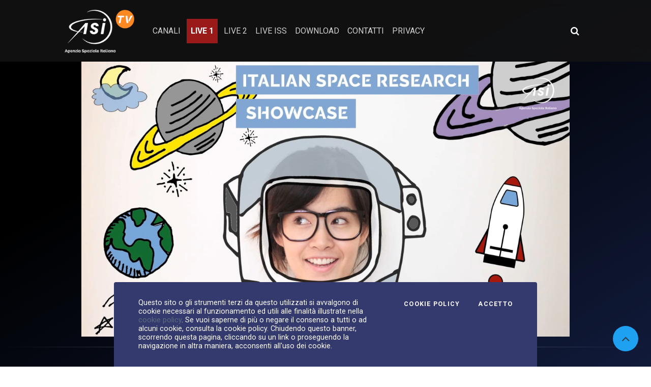

--- FILE ---
content_type: text/html; charset=UTF-8
request_url: https://www.asitv.it/media/v/ccb6bef8-449f-4fb1-a68e-30481a9f7679/italian-space-research-showcase-giorgio-boni-e-flavio-gatti
body_size: 13073
content:
<!DOCTYPE html>
<html lang="it">
<head>
    <meta charset="UTF-8">
    <meta name="viewport" content="width=device-width, initial-scale=1, shrink-to-fit=no">
    <meta property="og:site_name" content="ASI Tv">
         <meta property="description"
           content="Asi TV. 12.06.2020 &dash; ">
     <meta property="keywords" content="">
         <meta property="og:url" content="https://www.asitv.it/media/vod/v/5986"/>
    
     <title>ASI TV         - Italian Space Research Showcase - Giorgio Boni e Flavio Gatti    </title>
                        <link rel="stylesheet" href="/build/265.47d0dfe6.css"><link rel="stylesheet" href="/build/app.dbc72454.css">
    
            <script src="/build/runtime.188fa053.js" defer></script><script src="/build/701.97f9da63.js" defer></script><script src="/build/265.10cf7103.js" defer></script><script src="/build/339.b64b777c.js" defer></script><script src="/build/app.4da4fa11.js" defer></script>
            <script type="application/ld+json">
    {
        "@context": "https://schema.org",
        "@type": "VideoObject",
        "name": "Italian Space Research Showcase - Giorgio Boni e Flavio Gatti",
        "description": "",
        "thumbnailUrl": "https://sf-asi-d0fed.s3.eu-central-1.amazonaws.com/media/img/5e/d1/11e8cd87ca/versions/opt_5ed11e8cd87ca.jpg",
        "datePublished": "2020-06-12",
        "uploadDate": "2020-06-12T16:57:00+02:00",
        "duration": "PT0H11M54S"
    }

    </script>
    <style>
        .parallax-img-earth {
            background-image: url( https://www.asitv.it/build/images/earth_1.4dc37f29.jpg);
        }

        .btn-primary, .btn-primary:hover, .btn-secondary, .btn-secondary:hover {
            color: #000 !important;
        }

        .st-total {
            color: white !important;
        }
    </style>
            <script>
            (function (i, s, o, g, r, a, m) {
                i['GoogleAnalyticsObject'] = r;
                i[r] = i[r] || function () {
                    (i[r].q = i[r].q || []).push(arguments)
                }, i[r].l = 1 * new Date();
                a = s.createElement(o),
                    m = s.getElementsByTagName(o)[0];
                a.async = 1;
                a.src = g;
                m.parentNode.insertBefore(a, m)
            })(window, document, 'script', '//www.google-analytics.com/analytics.js', 'ga');

            ga('create', 'UA-74982496-1', 'auto');
            ga('send', 'pageview');
        </script>
                        <link rel="alternate" type="application/json+oembed"
              href="https://www.asitv.it/media/v/ccb6bef8-449f-4fb1-a68e-30481a9f7679?format=json"/>
    </head>
<body class="r_vod_show">
<div class="cookiebar">
    <p>Questo sito o gli strumenti terzi da questo utilizzati si avvalgono di cookie necessari al funzionamento ed utili
        alle finalità illustrate nella <a class="text-info" href="/contenuti/cookie">cookie policy</a>. Se vuoi
        saperne di più o negare il consenso a tutti o ad alcuni
        cookie, consulta la cookie policy. Chiudendo questo banner, scorrendo questa pagina, cliccando su un link o
        proseguendo la navigazione in altra maniera, acconsenti all'uso dei cookie.</p>
    <div class="cookiebar-buttons">
        <a href="/contenuti/cookie" class="cookiebar-btn">Cookie Policy</a>
        <button data-accept="cookiebar" class="cookiebar-btn cookiebar-confirm">Accetto<span
                    class="sr-only"> i cookies</span></button>
    </div>
</div>
<div class="wrapper">
    <nav id="sidebar" class="sidebar sidebar_init collapsed">
        <div class="sidebar-content js-simplebar">
            <div class="p-3 text-center">
                <a class="navbar-brand sidebar-close" href="/">
                    <img alt="Asi TV"
                         src="/build/images/logo.c2b84ba5.png"
                         class="d-inline-block logo img-fluid align-top">
                </a>
            </div>
            <ul class="sidebar-nav">
                <li class="sidebar-header">
                    CANALI VIDEO
                </li>
                                                            <li class="sidebar-item">
                            <a class="sidebar-link"
                               href="/media/canale/f7c51ff0-dadd-4a8e-87ad-f2c4b90a8397">IN EVIDENZA
                            </a>
                        </li>
                                                                                <li class="sidebar-item">
                        <a href="#menu_l-asi" data-toggle="collapse" class="sidebar-link collapsed">
                            L&#039;ASI
                        </a>
                        <ul id="menu_l-asi" class="sidebar-dropdown list-unstyled collapse"
                            data-parent="#menu_l-asi">
                            <li class="sidebar-item sidebar-item-parent"><a class="sidebar-link"
                                                                            href="/media/canale/1cd24b74-862a-4773-8702-7c56bc004848">L&#039;ASI
                                </a>
                            </li>
                                                            <li class="sidebar-item"><a class="sidebar-link"
                                                            href="/media/canale/c4a28225-6d33-4d9a-9c03-d4d4aadfd67c">Portale della ricerca spaziale</a>
                                </li>
                                                            <li class="sidebar-item"><a class="sidebar-link"
                                                            href="/media/canale/1ef8acd7-6773-6002-83af-d53cdf72551e">IAC (International Astronautical Congress)</a>
                                </li>
                                                            <li class="sidebar-item"><a class="sidebar-link"
                                                            href="/media/canale/1f034994-2c9a-6f16-83f6-af7ce4c2b522">Video ASI istituzionali</a>
                                </li>
                                                            <li class="sidebar-item"><a class="sidebar-link"
                                                            href="/media/canale/1f09dd5f-2b2f-6b26-bbe4-fbba8b70cb68">Notte Europea dei Ricercatori</a>
                                </li>
                                                            <li class="sidebar-item"><a class="sidebar-link"
                                                            href="/media/canale/1f0a8e6e-8c9e-693c-b375-038a7db5d4fc">Lo Spazio in Tasca</a>
                                </li>
                                                            <li class="sidebar-item"><a class="sidebar-link"
                                                            href="/media/canale/7f5fc2e8-7e70-42f7-be7d-1bfaa2fd1dde">Chi siamo</a>
                                </li>
                                                            <li class="sidebar-item"><a class="sidebar-link"
                                                            href="/media/canale/b8e7df69-941f-465c-a79c-ad31235a379d">Missioni</a>
                                </li>
                                                            <li class="sidebar-item"><a class="sidebar-link"
                                                            href="/media/canale/cadb4475-275a-407b-8255-665cbce38a63">L&#039;italia nello spazio</a>
                                </li>
                                                    </ul>
                                                                                <li class="sidebar-item">
                        <a href="#menu_news" data-toggle="collapse" class="sidebar-link collapsed">
                            NEWS
                        </a>
                        <ul id="menu_news" class="sidebar-dropdown list-unstyled collapse"
                            data-parent="#menu_news">
                            <li class="sidebar-item sidebar-item-parent"><a class="sidebar-link"
                                                                            href="/media/canale/d0768679-2144-4cdc-8354-3fa6347d13f9">NEWS
                                </a>
                            </li>
                                                            <li class="sidebar-item"><a class="sidebar-link"
                                                            href="/media/canale/764c32d4-e501-4ba3-9898-972d07259789">Deep Space</a>
                                </li>
                                                            <li class="sidebar-item"><a class="sidebar-link"
                                                            href="/media/canale/1eef6497-0e8a-6b16-97f7-a5bd9deaeb23">AsiTv Daily</a>
                                </li>
                                                            <li class="sidebar-item"><a class="sidebar-link"
                                                            href="/media/canale/1eef6499-c5fc-60cc-9c0e-39ebdeaee092">Videopillole</a>
                                </li>
                                                            <li class="sidebar-item"><a class="sidebar-link"
                                                            href="/media/canale/0f5e1e58-b778-48e5-b5a2-6e499bcf396c">#SPACETALK</a>
                                </li>
                                                            <li class="sidebar-item"><a class="sidebar-link"
                                                            href="/media/canale/32461f02-f577-4299-bafe-d741bd9f90e8">Pulsar</a>
                                </li>
                                                            <li class="sidebar-item"><a class="sidebar-link"
                                                            href="/media/canale/eaf314d4-88b2-43c9-9cc7-d1102fbb5d04">SpazioTempo</a>
                                </li>
                                                            <li class="sidebar-item"><a class="sidebar-link"
                                                            href="/media/canale/0ff44545-309e-4247-b7ab-94ef44ca7284">Ask a Scientist!</a>
                                </li>
                                                            <li class="sidebar-item"><a class="sidebar-link"
                                                            href="/media/canale/780b6704-dd61-4fbd-a7da-6e44f0e6f2b7">Replay</a>
                                </li>
                                                            <li class="sidebar-item"><a class="sidebar-link"
                                                            href="/media/canale/0ecbec89-80e0-4d0c-b7a1-2415027abd1c">ScientificaMente</a>
                                </li>
                                                    </ul>
                                                                                <li class="sidebar-item">
                        <a href="#menu_educational" data-toggle="collapse" class="sidebar-link collapsed">
                            EDUCATIONAL
                        </a>
                        <ul id="menu_educational" class="sidebar-dropdown list-unstyled collapse"
                            data-parent="#menu_educational">
                            <li class="sidebar-item sidebar-item-parent"><a class="sidebar-link"
                                                                            href="/media/canale/edd4cfe9-cb5f-43c0-81de-2cb10a9c14d1">EDUCATIONAL
                                </a>
                            </li>
                                                            <li class="sidebar-item"><a class="sidebar-link"
                                                            href="/media/canale/a344ea50-6989-49a8-95df-1dc20048c7a2">SPAZIO SENZA CONFINI</a>
                                </li>
                                                            <li class="sidebar-item"><a class="sidebar-link"
                                                            href="/media/canale/688adbaa-1f0d-4afa-8748-b328ce583623">I numeri dell&#039;Universo</a>
                                </li>
                                                            <li class="sidebar-item"><a class="sidebar-link"
                                                            href="/media/canale/363eb546-519c-4208-91fa-ba6a2f4e6426">Space Amarcord</a>
                                </li>
                                                            <li class="sidebar-item"><a class="sidebar-link"
                                                            href="/media/canale/4a5f04c9-9216-43f1-8dcf-27499d4b29de">Cartoline dalla Cupola</a>
                                </li>
                                                            <li class="sidebar-item"><a class="sidebar-link"
                                                            href="/media/canale/8a1b9b59-1981-40e0-83b1-67b3cf4aec94">Le Parole dell&#039;Universo</a>
                                </li>
                                                            <li class="sidebar-item"><a class="sidebar-link"
                                                            href="/media/canale/0d9944b1-d5c6-4ccc-b646-50dcffe32862">Vita da astronauta</a>
                                </li>
                                                            <li class="sidebar-item"><a class="sidebar-link"
                                                            href="/media/canale/b3cb9a31-07d5-409c-9f7f-5079e09e857f">Kids</a>
                                </li>
                                                            <li class="sidebar-item"><a class="sidebar-link"
                                                            href="/media/canale/f2a4e540-10a3-4e56-b5b9-822ae68f36b3">Space reloaded</a>
                                </li>
                                                    </ul>
                                                                                <li class="sidebar-item">
                        <a href="#menu_speciali" data-toggle="collapse" class="sidebar-link collapsed">
                            SPECIALI
                        </a>
                        <ul id="menu_speciali" class="sidebar-dropdown list-unstyled collapse"
                            data-parent="#menu_speciali">
                            <li class="sidebar-item sidebar-item-parent"><a class="sidebar-link"
                                                                            href="/media/canale/ab199fc4-6fce-4008-b2af-a0dd09aaab24">SPECIALI
                                </a>
                            </li>
                                                            <li class="sidebar-item"><a class="sidebar-link"
                                                            href="/media/canale/46023fef-070a-4667-8459-8f0bc9c85ebc">Missione VITA</a>
                                </li>
                                                            <li class="sidebar-item"><a class="sidebar-link"
                                                            href="/media/canale/9eeeaec6-cddb-47bc-bed0-097910e0b47b">Missione &#039;Volare&#039;</a>
                                </li>
                                                            <li class="sidebar-item"><a class="sidebar-link"
                                                            href="/media/canale/7036e49a-1ab9-40b3-bba5-d7c1cf689f8d">Missione &#039;Futura&#039;</a>
                                </li>
                                                    </ul>
                                                                                <li class="sidebar-item">
                            <a class="sidebar-link"
                               href="/media/canale/1ad6d3dd-ccff-4a6a-84c6-eafb0d698a0f">SPACE ZONE
                            </a>
                        </li>
                                                                                <li class="sidebar-item">
                            <a class="sidebar-link"
                               href="/media/canale/9fe24406-fc71-475a-9fcc-4421d729ffa2">ESA
                            </a>
                        </li>
                                                                                <li class="sidebar-item">
                            <a class="sidebar-link"
                               href="/media/canale/d91c75bd-530f-47b0-944d-4d00079576e7">Più visti
                            </a>
                        </li>
                                                    <li class="sidebar-header">
                    CANALI IMMAGINI
                </li>
                                                            <li class="sidebar-item">
                            <a class="sidebar-link"
                               href="/media/foto/a24a85d3-a96c-4a0e-b3aa-ad8e61651487">Foto del giorno
                            </a>
                        </li>
                                                </ul>
        </div>
    </nav>
    <div class="main">
        <style>
    /* Nuovi stili per ricerca collassabile */
    .search-icon-container {
        position: relative;
    }

    .search-expanded {
        position: absolute;
        right: 0;
        top: 50%;
        transform: translateY(-50%);
        background: #fff;
        border-radius: 4px;
        padding: 8px;
        box-shadow: 0 2px 10px rgba(0, 0, 0, 0.2);
        z-index: 1000;
        min-width: 250px;
    }

    .search-icon-btn {
        background: none;
        border: none;
        color: #fff;
        font-size: 1.1rem;
        padding: 8px 10px;
        border-radius: 4px;
        transition: background-color 0.2s;
    }

    .search-icon-btn:hover {
        background-color: rgba(255, 255, 255, 0.1);
        color: #fff;
    }

    /* Stili area utente */
    .user-area {
        position: relative;
    }

    .user-btn {
        background: none;
        border: none;
        color: #fff;
        padding: 6px 12px;
        border-radius: 4px;
        transition: background-color 0.2s;
        display: flex;
        align-items: center;
        gap: 8px;
    }

    .user-btn:hover {
        background-color: rgba(255, 255, 255, 0.1);
        color: #fff;
    }

    .user-dropdown {
        position: absolute;
        right: 0;
        top: 100%;
        background: #fff;
        border-radius: 4px;
        box-shadow: 0 2px 10px rgba(0, 0, 0, 0.2);
        z-index: 1000;
        min-width: 180px;
        margin-top: 8px;
        font-size: 0.875rem;
    }

    .user-dropdown a {
        display: block;
        padding: 12px 16px;
        color: #333;
        text-decoration: none;
        border-bottom: 1px solid #eee;
        transition: background-color 0.2s;
    }

    .user-dropdown a:last-child {
        border-bottom: none;
    }

    .user-dropdown a:hover {
        background-color: #f8f9fa;
        text-decoration: none;
    }
</style>
<header id="main-header">
    <div class="main-header">
        <div class="container-fluid">
            <div class="row">
                <div class="col-sm-12">
                    <nav class="navbar navbar-expand-lg navbar-dark">
                        <a class="navbar-brand" href="/">
                            <img alt="Asi TV"
                                 src="/build/images/logo.c2b84ba5.png"
                                 class="d-inline-block logo img-fluid align-top">
                        </a>
                        <button class="navbar-toggler" type="button" data-toggle="collapse"
                                data-target="#navbarSupportedContent" aria-controls="navbarSupportedContent"
                                aria-expanded="false" aria-label="Toggle navigation">
                            <span class="navbar-toggler-icon"></span>
                        </button>
                        <div class="collapse navbar-collapse" id="navbarSupportedContent">
                            <ul class="navbar-nav mr-auto">
                                <li class="nav-item">
                                    <a role="button" class="text-uppercase sidebar-toggle cursor-pointer nav-link">
                                        Canali
                                    </a>
                                </li>
                                                                                                                                                                    
                                                                                                        <li class="nav-item ml-1">
                                        <a class="text-uppercase nav-link live-planned"
                                           href="/media/live/canale/live-1">Live 1</a>
                                    </li>
                                                                                                        <li class="nav-item ml-1">
                                        <a class="text-uppercase nav-link"
                                           href="/media/live/canale/live-2">Live 2</a>
                                    </li>
                                                                <li class="nav-item">
                                    <a class="text-uppercase nav-link"
                                       href="/contenuti/nasa">Live ISS</a>
                                </li>
                                <li class="nav-item">
                                    <a class="text-uppercase nav-link"
                                       href="/contenuti/download/live/list">Download</a>
                                </li>
                                <li class="nav-item">
                                    <a class="nav-link"
                                       href="/contenuti/contatti">contatti</a>
                                </li>
                                <li class="nav-item">
                                    <a class="nav-link"
                                       href="/contenuti/privacy">privacy</a>
                                </li>

                                <!-- NUOVE AGGIUNTE PER MOBILE -->
                                <li class="nav-item d-lg-none mt-3 mobile-search-item">
                                    <span class="navbar-text text-uppercase small">Ricerca avanzata</span>
                                    <form role="search" method="get" action="/media/cerca" class="mt-2">
                                        <div class="d-flex">
                                            <input name="q" class="form-control form-control-sm mr-2"
                                                   minlength="3" required type="search"
                                                   placeholder="Cerca video" aria-label="Cerca video">
                                            <button class="btn btn-sm btn-secondary" type="submit">
                                                <i class="fa fa-search"></i>
                                            </button>
                                        </div>
                                    </form>
                                </li>
                                                                <li class="nav-item d-lg-none mt-2">
                                    <div id="mobile-user-area">
                                        
                                    </div>
                                </li>
                                <!-- FINE -->
                                                            </ul>

                            <!-- NUOVE AGGIUNTE PER DESKTOP -->
                            <div class="d-none d-lg-flex align-items-center ml-3">
                                <!-- Ricerca collassabile desktop -->
                                <div class="search-icon-container mr-3">
                                    <button class="search-icon-btn" id="searchToggleBtn"
                                            aria-label="Apri ricerca avanzata">
                                        <i class="fa fa-search"></i>
                                    </button>
                                    <div class="search-expanded d-none" id="expandedSearch">
                                        <form role="search" method="get" action="/media/cerca">
                                            <div class="d-flex">
                                                <input name="q" class="form-control form-control-sm mr-2"
                                                       minlength="3" required type="search"
                                                       placeholder="Ricerca avanzata" aria-label="Ricerca avanzata"
                                                       id="advanced-search-input">
                                                <button class="btn btn-sm btn-primary" type="submit">
                                                    <i class="fa fa-search"></i>
                                                </button>
                                            </div>
                                        </form>
                                    </div>
                                </div>

                                <!-- Area utente desktop -->
                                                                <div class="user-area">
                                                                    </div>
                                                            </div>
                        </div>
                    </nav>
                </div>
            </div>
        </div>
    </div>
</header>
<script>
    document.addEventListener('DOMContentLoaded', function () {

        // === RICERCA COLLASSABILE ===

        const searchToggleBtn = document.getElementById('searchToggleBtn');
        const expandedSearch = document.getElementById('expandedSearch');
        const advancedSearchInput = document.getElementById('advanced-search-input');

        // Toggle ricerca espansa
        if (searchToggleBtn) {
            searchToggleBtn.addEventListener('click', function (e) {
                e.preventDefault();
                e.stopPropagation();

                const isVisible = !expandedSearch.classList.contains('d-none');

                if (isVisible) {
                    expandedSearch.classList.add('d-none');
                } else {
                    // Chiudi dropdown utente se aperto
                    const userDropdown = document.getElementById('userDropdown');
                    if (userDropdown) {
                        userDropdown.classList.add('d-none');
                    }
                    expandedSearch.classList.remove('d-none');
                    // Focus sull'input
                    setTimeout(() => {
                        if (advancedSearchInput) {
                            advancedSearchInput.focus();
                        }
                    }, 100);
                }
            });
        }


        // === AREA UTENTE ===

        const userMenuBtn = document.getElementById('userMenuBtn');
        const userDropdown = document.getElementById('userDropdown');

        // Toggle dropdown utente
        if (userMenuBtn) {
            userMenuBtn.addEventListener('click', function (e) {
                e.preventDefault();
                e.stopPropagation();

                const isVisible = !userDropdown.classList.contains('d-none');

                if (isVisible) {
                    userDropdown.classList.add('d-none');
                } else {
                    // Chiudi ricerca se aperta
                    if (expandedSearch) {
                        expandedSearch.classList.add('d-none');
                    }
                    userDropdown.classList.remove('d-none');
                }
            });
        }


        // === CHIUSURA AL CLICK FUORI ===

        document.addEventListener('click', function (e) {
            // Chiudi ricerca se click fuori dall'area ricerca
            if (expandedSearch && !e.target.closest('.search-icon-container')) {
                expandedSearch.classList.add('d-none');
            }

            // Chiudi dropdown utente se click fuori dall'area utente
            if (userDropdown && !e.target.closest('.user-area')) {
                userDropdown.classList.add('d-none');
            }
        });


        // === CHIUSURA CON ESC ===

        document.addEventListener('keydown', function (e) {
            if (e.key === 'Escape') {
                if (expandedSearch) {
                    expandedSearch.classList.add('d-none');
                }
                if (userDropdown) {
                    userDropdown.classList.add('d-none');
                }
            }
        });


        // === GESTIONE MENU MOBILE ===

        const navbarToggler = document.querySelector('.navbar-toggler');
        if (navbarToggler) {
            navbarToggler.addEventListener('click', function () {
                // Chiudi tutto quando si apre/chiude il menu mobile
                if (expandedSearch) {
                    expandedSearch.classList.add('d-none');
                }
                if (userDropdown) {
                    userDropdown.classList.add('d-none');
                }
            });
        }

    });
    // $(document).ready(function() {
    //
    //     // === RICERCA COLLASSABILE ===
    //
    //     // Toggle ricerca espansa
    //     $('#searchToggleBtn').on('click', function(e) {
    //         e.preventDefault();
    //         e.stopPropagation();
    //
    //         const expandedSearch = $('#expandedSearch');
    //         const isVisible = !expandedSearch.hasClass('d-none');
    //
    //         if (isVisible) {
    //             expandedSearch.addClass('d-none');
    //         } else {
    //             // Chiudi dropdown utente se aperto
    //             $('#userDropdown').addClass('d-none');
    //             expandedSearch.removeClass('d-none');
    //             // Focus sull'input
    //             setTimeout(() => {
    //                 $('#advanced-search-input').focus();
    //             }, 100);
    //         }
    //     });
    //
    //     // Chiudi ricerca al click fuori
    //     $(document).on('click', function(e) {
    //         if (!$(e.target).closest('.search-icon-container').length) {
    //             $('#expandedSearch').addClass('d-none');
    //         }
    //     });
    //
    //     // Chiudi ricerca con ESC
    //     $(document).on('keydown', function(e) {
    //         if (e.key === 'Escape') {
    //             $('#expandedSearch').addClass('d-none');
    //         }
    //     });
    //
    //
    //     // === AREA UTENTE ===
    //
    //     // Toggle dropdown utente
    //     $('#userMenuBtn').on('click', function(e) {
    //         e.preventDefault();
    //         e.stopPropagation();
    //
    //         const dropdown = $('#userDropdown');
    //         const isVisible = !dropdown.hasClass('d-none');
    //
    //         if (isVisible) {
    //             dropdown.addClass('d-none');
    //         } else {
    //             // Chiudi ricerca se aperta
    //             $('#expandedSearch').addClass('d-none');
    //             dropdown.removeClass('d-none');
    //         }
    //     });
    //
    //     // Chiudi dropdown al click fuori
    //     $(document).on('click', function(e) {
    //         if (!$(e.target).closest('.user-area').length) {
    //             $('#userDropdown').addClass('d-none');
    //         }
    //     });
    //
    //
    //     // === GESTIONE CONFLITTI ===
    //
    //     // Chiudi tutto quando si apre/chiude il menu mobile
    //     $('.navbar-toggler').on('click', function() {
    //         $('#expandedSearch').addClass('d-none');
    //         $('#userDropdown').addClass('d-none');
    //     });
    //
    // });
</script>
                    <div class="video-container g-border iq-main-slider">
        <div id="app-player2">
    <div class="embed-responsive mx-auto d-block">
        <div class="d-block mx-auto" id="single-video-sf"></div>
    </div>
    <script type="text/javascript">
        window.addEventListener('DOMContentLoaded', (event) => {
            //console.log('DOM fully loaded and parsed');
            jwplayer.key = 'FlmsgyQ+WNnuPyKtoaASZmkIlQbqPWvOAR/zYOitWWk='

            const jw = jwplayer("single-video-sf").setup({
                file: 'https://d3r5g4gw9qeiap.cloudfront.net/media/v/5e/e3/398b6ec193/master',
                title: 'Italian Space Research Showcase - Giorgio Boni e Flavio Gatti',
                mediaid: 'ccb6bef8-449f-4fb1-a68e-30481a9f7679',
                type: 'mp4',
                image: 'https://sf-asi-d0fed.s3.eu-central-1.amazonaws.com/media/img/5e/d1/11e8cd87ca/versions/opt_5ed11e8cd87ca.jpg',
                "cast": {},
                abouttext: 'ASI Tv',
                aboutlink: 'https://www.asitv.it/',
                playbackRateControls: true,
                pipIcon: 'Picure in picture',
                width: '75%',
                aspectratio: "16:9",
                // "autoPause": {
                //     "viewability": false,
                // },
                autostart: 'true',
                sharing: {
                    sites: ["facebook", "twitter", "email"],
                    code: '<iframe width="720" height="400" src="https://www.asitv.it/media/embed/v/ccb6bef8-449f-4fb1-a68e-30481a9f7679/italian-space-research-showcase-giorgio-boni-e-flavio-gatti"></iframe>',
                    copied: 'Copiato',
                    link: 'https://www.asitv.it/media/v/ccb6bef8-449f-4fb1-a68e-30481a9f7679/italian-space-research-showcase-giorgio-boni-e-flavio-gatti',
                    heading: 'Condividi'

                },
                                intl: {
                    it: {
                        sharing: {
                            heading: "Condividi questo video"
                        }
                    }
                }
            });

                            // Utente non loggato - no tracking
                console.debug('Cronologia tracking disabled - user not logged');
            
            window.addEventListener('keypress', function (e) {
                const tag = e.target.tagName;
                if (tag === 'INPUT' || tag === 'TEXTAREA') {
                    return;
                }
                if (e.code === 'Space') {
                    e.preventDefault();
                    if (jw.getState() === 'paused')
                        jw.play();
                    else
                        jw.pause();
                }
            });
        });

    </script>
</div>    </div>
    <div class="main-content movi">
        <section class="vod-detail container-fluid">
            <div class="row">
                <div class="col-9">
                    <div class="vod-info g-border">
                        <h2 class="big-title mt-0">Italian Space Research Showcase - Giorgio Boni e Flavio Gatti</h2>
                        <div class="mt-1 d-flex align-items-center text-white text-detail">
                            <span class="ml-0">
                                <i class="mr-0 fa fa-clock-o" aria-hidden="true"></i>
                                00:11:54
                            </span>
                            <span class="detail-dtpublish">12.06.2020</span>
                        </div>
                                                <div class="social-share-buttons mt-1 mb-3">
                            <a class="btn btn-social btn-light" href="https://www.facebook.com/sharer/sharer.php?u=https%3A%2F%2Fwww.asitv.it%2Fmedia%2Fv%2Fccb6bef8-449f-4fb1-a68e-30481a9f7679" target="_blank">
                                <i class="fa fa-facebook"></i>
                            </a>

                            <a class="btn btn-social btn-light" href="https://x.com/intent/post?url=https%3A%2F%2Fwww.asitv.it%2Fmedia%2Fv%2Fccb6bef8-449f-4fb1-a68e-30481a9f7679%2Fitalian-space-research-showcase-giorgio-boni-e-flavio-gatti&amp;text=Italian%20Space%20Research%20Showcase%20-%20Giorgio%20Boni%20e%20Flavio%20Gatti" target="_blank">
                                <svg xmlns="http://www.w3.org/2000/svg" width="1em" height="1em" fill="currentColor" viewBox="0 0 1200 1227" style="vertical-align: -0.125em;">
                                    <path d="M714.163 519.284L1160.89 0H1057.02L667.137 450.887L355.385 0H0L468.934 681.821L0 1226.37H103.874L515.701 750.218L844.615 1226.37H1200L714.137 519.284H714.163ZM568.926 686.522L521.354 618.205L141.55 80.104H306.031L602.505 504.052L650.076 572.369L1058.05 1146.27H893.567L568.926 686.496V686.522Z"/>
                                </svg>
                            </a>

                            <a class="btn btn-social btn-light" href="https://www.linkedin.com/sharing/share-offsite/?url=https%3A%2F%2Fwww.asitv.it%2Fmedia%2Fv%2Fccb6bef8-449f-4fb1-a68e-30481a9f7679%2Fitalian-space-research-showcase-giorgio-boni-e-flavio-gatti" target="_blank">
                                <i class="fa fa-linkedin"></i>
                            </a>

                            <a class="btn btn-social btn-light" href="mailto:?subject=Italian%20Space%20Research%20Showcase%20-%20Giorgio%20Boni%20e%20Flavio%20Gatti&amp;body=%20https%3A%2F%2Fwww.asitv.it%2Fmedia%2Fv%2Fccb6bef8-449f-4fb1-a68e-30481a9f7679%2Fitalian-space-research-showcase-giorgio-boni-e-flavio-gatti" target="_blank">
                                <i class="fa fa-envelope"></i>
                            </a>

                            <a class="btn btn-social btn-light" href="https://wa.me/?text=Italian%20Space%20Research%20Showcase%20-%20Giorgio%20Boni%20e%20Flavio%20Gatti%20https%3A%2F%2Fwww.asitv.it%2Fmedia%2Fv%2Fccb6bef8-449f-4fb1-a68e-30481a9f7679%2Fitalian-space-research-showcase-giorgio-boni-e-flavio-gatti" target="_blank">
                                <i class="fa fa-whatsapp"></i>

                            </a>

                            <a class="btn btn-social btn-light" href="https://t.me/share/url?url=https%3A%2F%2Fwww.asitv.it%2Fmedia%2Fv%2Fccb6bef8-449f-4fb1-a68e-30481a9f7679%2Fitalian-space-research-showcase-giorgio-boni-e-flavio-gatti&amp;text=Italian%20Space%20Research%20Showcase%20-%20Giorgio%20Boni%20e%20Flavio%20Gatti" target="_blank">
                                <i class="fa fa-telegram"></i>
                            </a>

                        </div>
                                                                                                <div class="transcript">
                            <div class="text-right">
                                                            </div>
                        </div>

                    </div>
                </div>
                <div class="col-3">
                    <div class="mt-0">
                        
<div class="interaction-widget" data-node-id="ccb6bef8-449f-4fb1-a68e-30481a9f7679" data-config="&#x7B;&quot;nodeId&quot;&#x3A;&quot;ccb6bef8-449f-4fb1-a68e-30481a9f7679&quot;,&quot;urls&quot;&#x3A;&#x7B;&quot;toggle&quot;&#x3A;&quot;&#x5C;&#x2F;user&#x5C;&#x2F;interazioni&#x5C;&#x2F;toggle&quot;,&quot;counters&quot;&#x3A;&quot;&#x5C;&#x2F;user&#x5C;&#x2F;interazioni&#x5C;&#x2F;counters&#x5C;&#x2F;ccb6bef8-449f-4fb1-a68e-30481a9f7679&quot;,&quot;status&quot;&#x3A;&quot;&#x5C;&#x2F;user&#x5C;&#x2F;interazioni&#x5C;&#x2F;status&#x5C;&#x2F;ccb6bef8-449f-4fb1-a68e-30481a9f7679&quot;&#x7D;,&quot;csrfToken&quot;&#x3A;&quot;a830b22e4c994411aa2fb9eae.2DhHMH73XVOiGPBNHybYWmop_FdM8atX8AtUgoLq-uE.lHd0UiqYOTv0eskPfG69IhNGmDIWn-5gmGI608GjsrOuUhZ1OYMKCu9TpQ&quot;,&quot;isLogged&quot;&#x3A;false,&quot;types&quot;&#x3A;&#x5B;&quot;like&quot;,&quot;bookmark&quot;&#x5D;,&quot;labels&quot;&#x3A;&#x7B;&quot;like&quot;&#x3A;&quot;Mi&#x20;piace&quot;,&quot;bookmark&quot;&#x3A;&quot;Salvati&quot;&#x7D;,&quot;initialCounters&quot;&#x3A;&#x7B;&quot;like&quot;&#x3A;0,&quot;bookmark&quot;&#x3A;0&#x7D;,&quot;initialUserState&quot;&#x3A;&#x7B;&quot;like&quot;&#x3A;false,&quot;bookmark&quot;&#x3A;false&#x7D;&#x7D;">
    <div class="interaction-buttons d-flex flex-wrap gap-2 mb-3">
                                            
            <button type="button"
                    class="interaction-btn btn text-white"
                    data-type="like"
                    data-active="false"
                    disabled                    title="Mi piace">

                <i class="fa fa-heart"></i>
                <span class="counter badge badge-secondary ml-1" data-counter="like">
                    0
                </span>
            </button>
                                            
            <button type="button"
                    class="interaction-btn btn text-white"
                    data-type="bookmark"
                    data-active="false"
                    disabled                    title="Salvati">

                <i class="fa fa-bookmark"></i>
                <span class="counter badge badge-secondary ml-1" data-counter="bookmark">
                    0
                </span>
            </button>
            </div>

    
    
        <div class="interaction-messages"></div>
</div>

<style>
    .interaction-widget {
        position: relative;
        border-bottom: 1px solid white;
        flex-direction: column;
        margin-bottom: 1rem;
    }
    .interaction-buttons {
        column-gap: 0.5rem;
        row-gap: 0.5rem;

    }

    .interaction-btn {
        position: relative;
        transition: all 0.2s ease;
        background-color: #1ea1f1;
        margin: 0;
        padding: 0;
        min-width: 4rem;

    }

    .interaction-btn:disabled {
        opacity: 0.9;
        cursor: not-allowed;
    }

    .interaction-btn .counter {
        min-width: 2em;
        display: inline-block;
        text-align: center;
    }

    .interaction-btn .counter.loading {
        /* Nasconde il numero */
    }

    .interaction-btn .spinner-border-sm {
        width: 0.8rem;
        height: 0.8rem;
        border-width: 0.1em;
    }
    /*.interaction-loading {*/
    /*    position: absolute;*/
    /*    top: 50%;*/
    /*    left: 50%;*/
    /*    transform: translate(-50%, -50%);*/
    /*    background: rgba(255,255,255,0.9);*/
    /*    padding: 10px;*/
    /*    border-radius: 5px;*/
    /*    z-index: 100;*/
    /*}*/

    .interaction-messages {
        margin-top: 10px;
    }

    @media (max-width: 576px) {
        .interaction-btn .label {
            display: none !important;
        }

        .interaction-btn {
            width: 3em;
            padding: 3px 5px;
            /*font-size: 0.8rem;*/
        }
    }
    .interaction-widget .alert {
        background-color: white;
        font-size: 0.7rem;
        color: #2b2525;
    }
    .interaction-widget .alert-warning {
        color: #421010;
        font-size: 0.700rem;
        padding: 7px 28px;
        margin-bottom: 5px;
        min-width: 150px;
    }
    .interaction-widget .alert button.close  {
        font-size: 1rem;
        padding: 0.2rem 0.7rem
    }
</style>

<script>
    document.addEventListener('DOMContentLoaded', function() {
        const widget = document.querySelector('.interaction-widget[data-node-id="ccb6bef8-449f-4fb1-a68e-30481a9f7679"]');
        if (!widget) return;

        const config = JSON.parse(widget.dataset.config);
        const buttons = widget.querySelectorAll('.interaction-btn');
        const messagesEl = widget.querySelector('.interaction-messages');

        // Rate limit tracker
        let lastActionTime = 0;
        const MIN_ACTION_INTERVAL = 1000; // 1 secondo tra azioni

        buttons.forEach(button => {
            button.addEventListener('click', function(e) {
                e.preventDefault();

                if (!config.isLogged) {
                    window.location.href = '/public/user/login';
                    return;
                }

                // Rate limiting frontend
                const now = Date.now();
                if (now - lastActionTime < MIN_ACTION_INTERVAL) {
                    showMessage('Attendi un momento prima di interagire di nuovo', 'warning');
                    return;
                }
                lastActionTime = now;

                const type = this.dataset.type;
                const isActive = this.dataset.active === 'true';

                toggleInteraction(type, !isActive);
            });
        });

        function toggleInteraction(type, newState) {
            const button = widget.querySelector(`[data-type="${type}"]`);
            if (!button) return;

            // Show loading inline nel counter
            const counterEl = button.querySelector('.counter');
            const originalCount = counterEl.textContent;
            counterEl.innerHTML = '<span class="spinner-border spinner-border-sm"></span>';
            button.disabled = true

            // AJAX request
            fetch(config.urls.toggle, {
                method: 'POST',
                headers: {
                    'Content-Type': 'application/x-www-form-urlencoded',
                    'X-Requested-With': 'XMLHttpRequest'
                },
                body: new URLSearchParams({
                    'nodeId': config.nodeId,
                    'type': type,
                    '_token': config.csrfToken
                })
            })
                .then(response => response.json())
                .then(data => {
                    if (data.success) {
                        // Aggiorna UI
                        updateButtonStates(data.user_interactions);
                        updateCounters(data.node_counters);

                        // Mostra messaggio successo
                        showMessage(data.message, 'success');

                        // Aggiorna CSRF token se fornito
                        if (data.csrf_token) {
                            config.csrfToken = data.csrf_token;
                        }

                    } else {
                        // Gestisci errori
                        if (data.error === 'Azione temporaneamente non disponibile (rate limit)') {
                            showMessage('Stai interagendo troppo velocemente. Riprova tra poco.', 'warning');
                        } else {
                            showMessage(data.error || 'Errore durante l\'operazione', 'danger');
                        }
                    }
                })
                .catch(error => {
                    console.error('Errore AJAX:', error);
                    // Ripristina il counter in caso di errore
                    const counterEl = button.querySelector('.counter');
                    if (counterEl && originalCount) {
                        counterEl.textContent = originalCount;
                    }
                    showMessage('Errore di connessione. Riprova.', 'danger');
                })
                .finally(() => {
                    button.disabled = false;
                });
        }

        function updateButtonStates(userInteractions) {
            Object.entries(userInteractions).forEach(([type, isActive]) => {
                const button = widget.querySelector(`[data-type="${type}"]`);
                if (!button) return;

                button.dataset.active = isActive ? 'true' : 'false';

                // Aggiorna CSS classes
                button.className = 'interaction-btn ' + getStateClasses(type, isActive);
            });
        }

        function updateCounters(nodeCounters) {
            Object.entries(nodeCounters).forEach(([type, count]) => {
                const counterEl = widget.querySelector(`[data-counter="${type}"]`);
                if (counterEl) {
                    // Ripristina il numero (rimuove lo spinner se presente)
                    counterEl.textContent = formatCounter(count);
                }
            });
        }

        function getStateClasses(type, isActive) {
            const baseClass = 'btn text-white';
            return baseClass;
        }

        function formatCounter(count) {
            if (count < 1000) return count.toString();
            if (count < 1000000) return (count / 1000).toFixed(1) + 'k';
            return (count / 1000000).toFixed(1) + 'M';
        }

        function showMessage(message, type) {
            const alertEl = document.createElement('div');
            alertEl.className = `alert alert-${type} alert-dismissible fade show`;
            alertEl.innerHTML = `
            ${message}
            <button type="button" class="close" data-dismiss="alert">
                <span>&times;</span>
            </button>
        `;

            messagesEl.appendChild(alertEl);

            // Auto-remove dopo 5 secondi
            setTimeout(() => {
                if (alertEl.parentNode) {
                    alertEl.remove();
                }
            }, 5000);
        }
    });
</script>                    </div>
                    <div class="mt-0">
                        <h6 class="mb-2">Pubblicato nei canali</h6>
                        <ul class="canali-list list-unstyled">
                                                            <li><a href="/media/canale/c4a28225-6d33-4d9a-9c03-d4d4aadfd67c">Portale della ricerca spaziale</a></li>
                                                    </ul>
                    </div>

                    <div class="mt-5">
                        <h6 class="mb-2">Download</h6>
                        <form action="/media/file/ccb6bef8-449f-4fb1-a68e-30481a9f7679"
                              method="post">
                            <input type="hidden" name="_token"
                                   value="306d1.pJ7hFgwTTSSeKF2f3kcq-D328nnUb0yfKt9QDvFVN-c.0qibXFxWfVzSbArGuhN5ggqTgQikAX_0ebU5eMI9Z5Toqq53Q3ovVNhjaQ"/>
                            <ul class="ml-0 list-unstyled mb-2">
                                <li>Video (267.75 MB)</li>
                            </ul>
                            <div class="text-left">
                                <button type="submit" class="text-center btn btn-sm btn-outline-primary"><i
                                            class="fa fa-arrow-circle-down" aria-hidden="true"></i> Scarica
                                </button>
                            </div>

                        </form>
                    </div>
                </div>
            </div>
                            <div class="row mt-3 mb-3">
                    <div class="col-8"><h4 class="main-title">Correlati</h4></div>
                    <div class="text-right col-4"></div>
                </div>
                <div class="mb-5 row">
                    <div class="col-12">
                        <div class="asi-channel-carousel_correlati">
                            <div class="splide__track">
                                <ul class="splide__list">
                                                                                                                    <li class="iq-over-dark-40 splide__slide">
                                            <div style="background-image: url(https://sf-asi-d0fed.s3.eu-central-1.amazonaws.com/media/img/5e/d1/11ef252a55/versions/opt_5ed11ef252a55.jpg)"
                                                 class="splide__slide__container">
                                            </div>
                                            <div class="splide__slide__meta">
                                                <h2 class="iq-title slide__meta__title">
                                                    <a href="/media/v/24f2809f-af26-40f6-bc12-55d4c17313ac/italian-space-research-showcase-vito-pascazio-e-alessandra-rotundi">
                                                        Italian Space Research Showcase - Vito Pascazio e Al...
                                                    </a>
                                                </h2>
                                                <div class="slide__meta_duration mb-2">
                                                    <small class="text-white">00:13:42</small>
                                                </div>
                                                <div class="slide__meta_action hover-buttons">
                                                    <a href="/media/v/24f2809f-af26-40f6-bc12-55d4c17313ac/italian-space-research-showcase-vito-pascazio-e-alessandra-rotundi" role="button"
                                                       class="btn btn-primary" tabindex="0">
                                                        <i class="fa fa-play mr-1" aria-hidden="true"></i>
                                                        Play
                                                    </a>
                                                </div>

                                            </div>
                                        </li>
                                                                                                                    <li class="iq-over-dark-40 splide__slide">
                                            <div style="background-image: url(https://sf-asi-d0fed.s3.eu-central-1.amazonaws.com/media/img/5e/d1/11e8cd87ca/versions/opt_5ed11e8cd87ca.jpg)"
                                                 class="splide__slide__container">
                                            </div>
                                            <div class="splide__slide__meta">
                                                <h2 class="iq-title slide__meta__title">
                                                    <a href="/media/v/856ff60a-7aca-454e-a0b1-bb5b10d511d3/italian-space-research-showcase-bruna-bertucci-e-helios-vocca">
                                                        Italian Space Research Showcase - Bruna Bertucci e H...
                                                    </a>
                                                </h2>
                                                <div class="slide__meta_duration mb-2">
                                                    <small class="text-white">00:37:42</small>
                                                </div>
                                                <div class="slide__meta_action hover-buttons">
                                                    <a href="/media/v/856ff60a-7aca-454e-a0b1-bb5b10d511d3/italian-space-research-showcase-bruna-bertucci-e-helios-vocca" role="button"
                                                       class="btn btn-primary" tabindex="0">
                                                        <i class="fa fa-play mr-1" aria-hidden="true"></i>
                                                        Play
                                                    </a>
                                                </div>

                                            </div>
                                        </li>
                                                                                                                    <li class="iq-over-dark-40 splide__slide">
                                            <div style="background-image: url(https://sf-asi-d0fed.s3.eu-central-1.amazonaws.com/media/img/5e/d1/11e8cd87ca/versions/opt_5ed11e8cd87ca.jpg)"
                                                 class="splide__slide__container">
                                            </div>
                                            <div class="splide__slide__meta">
                                                <h2 class="iq-title slide__meta__title">
                                                    <a href="/media/v/b3d0a078-c5d9-42b8-82ab-9149b8debabd/italian-space-research-showcase-gabriele-ricchiardi">
                                                        Italian Space Research Showcase - Gabriele Ricchiardi
                                                    </a>
                                                </h2>
                                                <div class="slide__meta_duration mb-2">
                                                    <small class="text-white">00:13:00</small>
                                                </div>
                                                <div class="slide__meta_action hover-buttons">
                                                    <a href="/media/v/b3d0a078-c5d9-42b8-82ab-9149b8debabd/italian-space-research-showcase-gabriele-ricchiardi" role="button"
                                                       class="btn btn-primary" tabindex="0">
                                                        <i class="fa fa-play mr-1" aria-hidden="true"></i>
                                                        Play
                                                    </a>
                                                </div>

                                            </div>
                                        </li>
                                                                                                                    <li class="iq-over-dark-40 splide__slide">
                                            <div style="background-image: url(https://sf-asi-d0fed.s3.eu-central-1.amazonaws.com/media/img/5e/d1/11ef252a55/versions/opt_5ed11ef252a55.jpg)"
                                                 class="splide__slide__container">
                                            </div>
                                            <div class="splide__slide__meta">
                                                <h2 class="iq-title slide__meta__title">
                                                    <a href="/media/v/23f490d1-b6fc-4ce6-9000-e9888f274b30/italian-space-research-showcase-francesco-giordano">
                                                        Italian Space Research Showcase -  Francesco Giordano
                                                    </a>
                                                </h2>
                                                <div class="slide__meta_duration mb-2">
                                                    <small class="text-white">00:09:53</small>
                                                </div>
                                                <div class="slide__meta_action hover-buttons">
                                                    <a href="/media/v/23f490d1-b6fc-4ce6-9000-e9888f274b30/italian-space-research-showcase-francesco-giordano" role="button"
                                                       class="btn btn-primary" tabindex="0">
                                                        <i class="fa fa-play mr-1" aria-hidden="true"></i>
                                                        Play
                                                    </a>
                                                </div>

                                            </div>
                                        </li>
                                                                                                                    <li class="iq-over-dark-40 splide__slide">
                                            <div style="background-image: url(https://sf-asi-d0fed.s3.eu-central-1.amazonaws.com/media/img/66/84/449189d5e9/versions/opt_668449189d5e9.jpg)"
                                                 class="splide__slide__container">
                                            </div>
                                            <div class="splide__slide__meta">
                                                <h2 class="iq-title slide__meta__title">
                                                    <a href="/media/v/1ef31fce-49c2-6940-ab85-6f2788a171a9/the-italian-space-agency-at-the-international-space-forum-2024">
                                                        The Italian Space Agency at the International Space...
                                                    </a>
                                                </h2>
                                                <div class="slide__meta_duration mb-2">
                                                    <small class="text-white">00:01:37</small>
                                                </div>
                                                <div class="slide__meta_action hover-buttons">
                                                    <a href="/media/v/1ef31fce-49c2-6940-ab85-6f2788a171a9/the-italian-space-agency-at-the-international-space-forum-2024" role="button"
                                                       class="btn btn-primary" tabindex="0">
                                                        <i class="fa fa-play mr-1" aria-hidden="true"></i>
                                                        Play
                                                    </a>
                                                </div>

                                            </div>
                                        </li>
                                                                                                                    <li class="iq-over-dark-40 splide__slide">
                                            <div style="background-image: url(https://sf-asi-d0fed.s3.eu-central-1.amazonaws.com/media/img/20/81/1_t00095/versions/opt_2081_t00095.jpg)"
                                                 class="splide__slide__container">
                                            </div>
                                            <div class="splide__slide__meta">
                                                <h2 class="iq-title slide__meta__title">
                                                    <a href="/media/v/f1f0d82b-de66-47ca-b249-15f991550ff8/about-italian-space-agency">
                                                        About Italian Space Agency
                                                    </a>
                                                </h2>
                                                <div class="slide__meta_duration mb-2">
                                                    <small class="text-white">00:03:08</small>
                                                </div>
                                                <div class="slide__meta_action hover-buttons">
                                                    <a href="/media/v/f1f0d82b-de66-47ca-b249-15f991550ff8/about-italian-space-agency" role="button"
                                                       class="btn btn-primary" tabindex="0">
                                                        <i class="fa fa-play mr-1" aria-hidden="true"></i>
                                                        Play
                                                    </a>
                                                </div>

                                            </div>
                                        </li>
                                                                                                                    <li class="iq-over-dark-40 splide__slide">
                                            <div style="background-image: url(https://sf-asi-d0fed.s3.eu-central-1.amazonaws.com/media/img/62/54/44f83b4afd/versions/opt_62544f83b4afd.jpg)"
                                                 class="splide__slide__container">
                                            </div>
                                            <div class="splide__slide__meta">
                                                <h2 class="iq-title slide__meta__title">
                                                    <a href="/media/v/1eccd33d-6116-6c8a-ae20-574a5058e8a1/the-italian-space-agency-for-the-italian-research-day-in-the-world">
                                                        The Italian Space Agency for the Italian Research Da...
                                                    </a>
                                                </h2>
                                                <div class="slide__meta_duration mb-2">
                                                    <small class="text-white">00:02:33</small>
                                                </div>
                                                <div class="slide__meta_action hover-buttons">
                                                    <a href="/media/v/1eccd33d-6116-6c8a-ae20-574a5058e8a1/the-italian-space-agency-for-the-italian-research-day-in-the-world" role="button"
                                                       class="btn btn-primary" tabindex="0">
                                                        <i class="fa fa-play mr-1" aria-hidden="true"></i>
                                                        Play
                                                    </a>
                                                </div>

                                            </div>
                                        </li>
                                                                                                                    <li class="iq-over-dark-40 splide__slide">
                                            <div style="background-image: url(https://sf-asi-d0fed.s3.eu-central-1.amazonaws.com/media/img/69/31/1629eaf98d/versions/opt_6931629eaf98d.jpg)"
                                                 class="splide__slide__container">
                                            </div>
                                            <div class="splide__slide__meta">
                                                <h2 class="iq-title slide__meta__title">
                                                    <a href="/media/v/1f0d0fc0-60fb-6e8a-80c4-fde0088f1ea2/isf-2025-space-promotes-cooperation-and-development-in-manila">
                                                        ISF 2025, Space promotes cooperation and development...
                                                    </a>
                                                </h2>
                                                <div class="slide__meta_duration mb-2">
                                                    <small class="text-white">00:05:14</small>
                                                </div>
                                                <div class="slide__meta_action hover-buttons">
                                                    <a href="/media/v/1f0d0fc0-60fb-6e8a-80c4-fde0088f1ea2/isf-2025-space-promotes-cooperation-and-development-in-manila" role="button"
                                                       class="btn btn-primary" tabindex="0">
                                                        <i class="fa fa-play mr-1" aria-hidden="true"></i>
                                                        Play
                                                    </a>
                                                </div>

                                            </div>
                                        </li>
                                                                                                                    <li class="iq-over-dark-40 splide__slide">
                                            <div style="background-image: url(https://sf-asi-d0fed.s3.eu-central-1.amazonaws.com/media/img/5a/85/5b94960df5/versions/opt_5a85b94960df5.jpg)"
                                                 class="splide__slide__container">
                                            </div>
                                            <div class="splide__slide__meta">
                                                <h2 class="iq-title slide__meta__title">
                                                    <a href="/media/v/e26bfd09-63ff-47cf-adf0-e27bdf74a9c6/the-future-african-space">
                                                        The future African space
                                                    </a>
                                                </h2>
                                                <div class="slide__meta_duration mb-2">
                                                    <small class="text-white">00:02:01</small>
                                                </div>
                                                <div class="slide__meta_action hover-buttons">
                                                    <a href="/media/v/e26bfd09-63ff-47cf-adf0-e27bdf74a9c6/the-future-african-space" role="button"
                                                       class="btn btn-primary" tabindex="0">
                                                        <i class="fa fa-play mr-1" aria-hidden="true"></i>
                                                        Play
                                                    </a>
                                                </div>

                                            </div>
                                        </li>
                                                                                                                    <li class="iq-over-dark-40 splide__slide">
                                            <div style="background-image: url(https://sf-asi-d0fed.s3.eu-central-1.amazonaws.com/media/img/66/96/65b9342873/versions/opt_66965b9342873.jpg)"
                                                 class="splide__slide__container">
                                            </div>
                                            <div class="splide__slide__meta">
                                                <h2 class="iq-title slide__meta__title">
                                                    <a href="/media/v/1ef43635-5380-6f80-963b-3542b249e9b6/italy-africa-space-conference">
                                                        Italy-Africa Space Conference
                                                    </a>
                                                </h2>
                                                <div class="slide__meta_duration mb-2">
                                                    <small class="text-white">00:01:48</small>
                                                </div>
                                                <div class="slide__meta_action hover-buttons">
                                                    <a href="/media/v/1ef43635-5380-6f80-963b-3542b249e9b6/italy-africa-space-conference" role="button"
                                                       class="btn btn-primary" tabindex="0">
                                                        <i class="fa fa-play mr-1" aria-hidden="true"></i>
                                                        Play
                                                    </a>
                                                </div>

                                            </div>
                                        </li>
                                                                    </ul>
                            </div>
                        </div>
                    </div>
                </div>
                    </section>
    </div>
        <footer id="contact" class="footer-one iq-bg-dark">
            <!-- Address -->
            <div class="footer-top">
                <div class="container-fluid">
                    <div class="row footer-standard">
                        <div class="col-lg-8">
                            <div class="widget text-left">
                                <div class="menu-footer-link-1-container">
                                    <ul id="menu-footer-link-1" class="menu p-0">
                                        <li>
                                            <a class="menu-item" href="/contenuti/privacy">Privacy</a>
                                        </li>
                                        <li>
                                            <a class="menu-item" href="/contenuti/contatti">Contatti</a>
                                        </li>
                                        <li>
                                            <a class="menu-item"
                                               href="https://form.agid.gov.it/view/6dd5b1e0-97c8-11f0-a69f-ef815a2a94cb">Dichiarazione
                                                di accessibilità</a>
                                        </li>
                                    </ul>
                                </div>
                            </div>
                            <div class="widget text-left">
                                <div class="textwidget">
                                    <p><small>ASI Agenzia Spaziale Italiana, 2025. P.Iva
                                            03638121008</small></p>
                                    <p><small>Sviluppato da <a href="http://www.lpmonline.it/">LPM</a></small>
                                    </p>
                                </div>
                            </div>
                        </div>
                        <div class="col-lg-4 col-md-6 mt-4 mt-lg-0">
                            <h6 class="footer-link-title">
                                Seguici su:
                            </h6>
                            <ul class="info-share">
                                <li><a title="Asi su Facebook" rel="noreferrer" href="https://www.facebook.com/AsiTVAgenziaSpazialeItaliana"><i
                                                class="fa fa-facebook"></i>
                                        <span class="sr-only">Asi su Facebook</span>
                                    </a></li>
                                <li><a title="Asi su X" rel="noreferrer" href="https://twitter.com/ASI_spazio">
                                        <svg xmlns="http://www.w3.org/2000/svg" width="1em" height="1em"
                                             fill="currentColor" viewBox="0 0 1200 1227"
                                             style="vertical-align: -0.125em;">
                                            <path d="M714.163 519.284L1160.89 0H1057.02L667.137 450.887L355.385 0H0L468.934 681.821L0 1226.37H103.874L515.701 750.218L844.615 1226.37H1200L714.137 519.284H714.163ZM568.926 686.522L521.354 618.205L141.55 80.104H306.031L602.505 504.052L650.076 572.369L1058.05 1146.27H893.567L568.926 686.496V686.522Z"/>
                                        </svg>
                                        <span class="sr-only">Asi su X</span>
                                    </a></li>
                                <li><a title="Canale Asi su YouTube<" rel="noreferrer"
                                       href="https://www.youtube.com/ASIinterviews"><i
                                                class="fa fa-youtube"></i>
                                        <span class="sr-only">Canale Asi su YouTube</span>
                                    </a></li>
                            </ul>

                        </div>
                    </div>
                </div>
            </div>
            <!-- Address END -->
        </footer>
        <div id="back-to-top" class="show">
            <a class="top text-dark" href="#top" id="top"><span class="screen-reader-only">Torna sopra</span><i
                        class="fa fa-angle-up"></i> </a>
        </div>
    </div>
</div>

</body>
</html>
